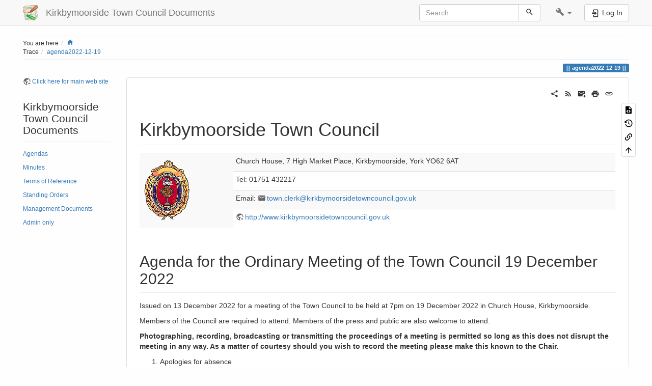

--- FILE ---
content_type: text/html; charset=utf-8
request_url: https://docs.kirkbymoorsidetowncouncil.gov.uk/doku.php/agenda2022-12-19
body_size: 10931
content:
<!DOCTYPE html>
<html xmlns="http://www.w3.org/1999/xhtml" lang="en" dir="ltr" class="no-js">
<head>
    <meta charset="UTF-8" />
    <title>agenda2022-12-19 [Kirkbymoorside Town Council Documents]</title>
    <script>(function(H){H.className=H.className.replace(/\bno-js\b/,'js')})(document.documentElement)</script>
    <meta name="viewport" content="width=device-width,initial-scale=1" />
    <link rel="shortcut icon" href="/lib/tpl/bootstrap3/images/favicon.ico" />
<link rel="apple-touch-icon" href="/lib/tpl/bootstrap3/images/apple-touch-icon.png" />
<meta name="generator" content="DokuWiki"/>
<meta name="robots" content="index,follow"/>
<meta name="keywords" content="agenda2022-12-19"/>
<link rel="search" type="application/opensearchdescription+xml" href="/lib/exe/opensearch.php" title="Kirkbymoorside Town Council Documents"/>
<link rel="start" href="/"/>
<link rel="contents" href="/doku.php/agenda2022-12-19?do=index" title="Sitemap"/>
<link rel="manifest" href="/lib/exe/manifest.php"/>
<link rel="alternate" type="application/rss+xml" title="Recent Changes" href="/feed.php"/>
<link rel="alternate" type="application/rss+xml" title="Current namespace" href="/feed.php?mode=list&amp;ns="/>
<link rel="alternate" type="text/html" title="Plain HTML" href="/doku.php/agenda2022-12-19?do=export_xhtml"/>
<link rel="alternate" type="text/plain" title="Wiki Markup" href="/doku.php/agenda2022-12-19?do=export_raw"/>
<link rel="canonical" href="https://docs.kirkbymoorsidetowncouncil.gov.uk/doku.php/agenda2022-12-19"/>
<link rel="stylesheet" href="/lib/exe/css.php?t=bootstrap3&amp;tseed=1daa009d6aa2c7798fa272553cdd0f95"/>
<!--[if gte IE 9]><!-->
<script >/*<![CDATA[*/var NS='';var JSINFO = {"bootstrap3":{"mode":"show","toc":[],"config":{"collapsibleSections":0,"fixedTopNavbar":1,"showSemanticPopup":0,"sidebarOnNavbar":0,"tagsOnTop":1,"tocAffix":1,"tocCollapseOnScroll":1,"tocCollapsed":0,"tocLayout":"default","useAnchorJS":1,"useAlternativeToolbarIcons":1,"disableSearchSuggest":0}},"id":"agenda2022-12-19","namespace":"","ACT":"show","useHeadingNavigation":0,"useHeadingContent":0};
/*!]]>*/</script>
<script src="/lib/exe/jquery.php?tseed=f0349b609f9b91a485af8fd8ecd4aea4" defer="defer">/*<![CDATA[*/
/*!]]>*/</script>
<script src="/lib/exe/js.php?t=bootstrap3&amp;tseed=1daa009d6aa2c7798fa272553cdd0f95" defer="defer">/*<![CDATA[*/
/*!]]>*/</script>
<!--<![endif]-->
<style type="text/css">@media screen { body { margin-top: 65px; }  #dw__toc.affix { top: 55px; position: fixed !important; }  #dw__toc .nav .nav .nav { display: none; } }</style>
    <!--[if lt IE 9]>
    <script type="text/javascript" src="https://oss.maxcdn.com/html5shiv/3.7.2/html5shiv.min.js"></script>
    <script type="text/javascript" src="https://oss.maxcdn.com/respond/1.4.2/respond.min.js"></script>
    <![endif]-->
</head>
<body class="default dokuwiki mode_show tpl_bootstrap3 dw-page-on-panel dw-fluid-container" data-page-id="agenda2022-12-19"><div class="dokuwiki">
    <header id="dokuwiki__header" class="dw-container dokuwiki container-fluid mx-5">
    <!-- navbar -->
<nav id="dw__navbar" class="navbar navbar-fixed-top navbar-default" role="navigation">

    <div class="dw-container container-fluid mx-5">

        <div class="navbar-header">

            <button class="navbar-toggle" type="button" data-toggle="collapse" data-target=".navbar-collapse">
                <span class="icon-bar"></span>
                <span class="icon-bar"></span>
                <span class="icon-bar"></span>
            </button>

            <a class="navbar-brand d-flex align-items-center" href="/doku.php/start" accesskey="h" title="Kirkbymoorside Town Council Documents"><img id="dw__logo" class="pull-left h-100 mr-4" alt="Kirkbymoorside Town Council Documents" src="/lib/tpl/bootstrap3/images/logo.png" /><div class="pull-right"><div id="dw__title">Kirkbymoorside Town Council Documents</div></div></a>
        </div>

        <div class="collapse navbar-collapse">

            
            
            <div class="navbar-right" id="dw__navbar_items">

                <!-- navbar-searchform -->
<form action="/doku.php/agenda2022-12-19" accept-charset="utf-8" class="navbar-form navbar-left search" id="dw__search" method="get" role="search">
    <div class="input-group">
        <input id="qsearch" autocomplete="off" type="search" placeholder="Search" value="" accesskey="f" name="q" class="form-control" title="[F]" />
        <div class="input-group-btn">
            <button  class="btn btn-default" type="submit" title="Search">
                <span class="iconify"  data-icon="mdi:magnify"></span>            </button>
        </div>

    </div>
    <input type="hidden" name="do" value="search" />
</form>
<!-- /navbar-searchform -->
<!-- tools-menu -->
<ul class="nav navbar-nav dw-action-icon" id="dw__tools">

    
    <li class="dropdown">

        <a href="" class="dropdown-toggle" data-target="#" data-toggle="dropdown" title="" role="button" aria-haspopup="true" aria-expanded="false">
            <span class="iconify"  data-icon="mdi:wrench"></span> <span class="hidden-lg hidden-md hidden-sm">Tools</span> <span class="caret"></span>
        </a>

        <ul class="dropdown-menu tools" role="menu">
            
            <li class="dropdown-header">
                <span class="iconify"  data-icon="mdi:account"></span> User Tools            </li>

            <li class="action"><a href="/doku.php/agenda2022-12-19?do=login&amp;sectok=" title="Log In" rel="nofollow" class="menuitem login"><svg xmlns="http://www.w3.org/2000/svg" width="24" height="24" viewBox="0 0 24 24"><path d="M10 17.25V14H3v-4h7V6.75L15.25 12 10 17.25M8 2h9a2 2 0 0 1 2 2v16a2 2 0 0 1-2 2H8a2 2 0 0 1-2-2v-4h2v4h9V4H8v4H6V4a2 2 0 0 1 2-2z"/></svg><span>Log In</span></a></li>
                        <li class="divider" role="separator"></li>
            
        
            <li class="dropdown-header">
                <span class="iconify"  data-icon="mdi:toolbox"></span> Site Tools            </li>

            <li class="action"><a href="/doku.php/agenda2022-12-19?do=recent" title="Recent Changes [r]" rel="nofollow" accesskey="r" class="menuitem recent"><svg xmlns="http://www.w3.org/2000/svg" width="24" height="24" viewBox="0 0 24 24"><path d="M15 13h1.5v2.82l2.44 1.41-.75 1.3L15 16.69V13m4-5H5v11h4.67c-.43-.91-.67-1.93-.67-3a7 7 0 0 1 7-7c1.07 0 2.09.24 3 .67V8M5 21a2 2 0 0 1-2-2V5c0-1.11.89-2 2-2h1V1h2v2h8V1h2v2h1a2 2 0 0 1 2 2v6.1c1.24 1.26 2 2.99 2 4.9a7 7 0 0 1-7 7c-1.91 0-3.64-.76-4.9-2H5m11-9.85A4.85 4.85 0 0 0 11.15 16c0 2.68 2.17 4.85 4.85 4.85A4.85 4.85 0 0 0 20.85 16c0-2.68-2.17-4.85-4.85-4.85z"/></svg><span>Recent Changes</span></a></li><li class="action"><a href="/doku.php/agenda2022-12-19?do=media&amp;ns=" title="Media Manager" rel="nofollow" class="menuitem media"><svg xmlns="http://www.w3.org/2000/svg" width="24" height="24" viewBox="0 0 24 24"><path d="M7 15l4.5-6 3.5 4.5 2.5-3L21 15m1-11h-8l-2-2H6a2 2 0 0 0-2 2v12a2 2 0 0 0 2 2h16a2 2 0 0 0 2-2V6a2 2 0 0 0-2-2M2 6H0v14a2 2 0 0 0 2 2h18v-2H2V6z"/></svg><span>Media Manager</span></a></li><li class="action"><a href="/doku.php/agenda2022-12-19?do=index" title="Sitemap [x]" rel="nofollow" accesskey="x" class="menuitem index"><svg xmlns="http://www.w3.org/2000/svg" width="24" height="24" viewBox="0 0 24 24"><path d="M3 3h6v4H3V3m12 7h6v4h-6v-4m0 7h6v4h-6v-4m-2-4H7v5h6v2H5V9h2v2h6v2z"/></svg><span>Sitemap</span></a></li>
                        <li class="divider" role="separator"></li>
            
        
            <li class="dropdown-header">
                <span class="iconify"  data-icon="mdi:file-document-outline"></span> Page Tools            </li>

            <li class="action"><a href="/doku.php/agenda2022-12-19?do=edit" title="Show pagesource [v]" rel="nofollow" accesskey="v" class="menuitem source"><svg xmlns="http://www.w3.org/2000/svg" width="24" height="24" viewBox="0 0 24 24"><path d="M13 9h5.5L13 3.5V9M6 2h8l6 6v12a2 2 0 0 1-2 2H6a2 2 0 0 1-2-2V4c0-1.11.89-2 2-2m.12 13.5l3.74 3.74 1.42-1.41-2.33-2.33 2.33-2.33-1.42-1.41-3.74 3.74m11.16 0l-3.74-3.74-1.42 1.41 2.33 2.33-2.33 2.33 1.42 1.41 3.74-3.74z"/></svg><span>Show pagesource</span></a></li><li class="action"><a href="/doku.php/agenda2022-12-19?do=revisions" title="Old revisions [o]" rel="nofollow" accesskey="o" class="menuitem revs"><svg xmlns="http://www.w3.org/2000/svg" width="24" height="24" viewBox="0 0 24 24"><path d="M11 7v5.11l4.71 2.79.79-1.28-4-2.37V7m0-5C8.97 2 5.91 3.92 4.27 6.77L2 4.5V11h6.5L5.75 8.25C6.96 5.73 9.5 4 12.5 4a7.5 7.5 0 0 1 7.5 7.5 7.5 7.5 0 0 1-7.5 7.5c-3.27 0-6.03-2.09-7.06-5h-2.1c1.1 4.03 4.77 7 9.16 7 5.24 0 9.5-4.25 9.5-9.5A9.5 9.5 0 0 0 12.5 2z"/></svg><span>Old revisions</span></a></li><li class="action"><a href="/doku.php/agenda2022-12-19?do=backlink" title="Backlinks" rel="nofollow" class="menuitem backlink"><svg xmlns="http://www.w3.org/2000/svg" width="24" height="24" viewBox="0 0 24 24"><path d="M10.59 13.41c.41.39.41 1.03 0 1.42-.39.39-1.03.39-1.42 0a5.003 5.003 0 0 1 0-7.07l3.54-3.54a5.003 5.003 0 0 1 7.07 0 5.003 5.003 0 0 1 0 7.07l-1.49 1.49c.01-.82-.12-1.64-.4-2.42l.47-.48a2.982 2.982 0 0 0 0-4.24 2.982 2.982 0 0 0-4.24 0l-3.53 3.53a2.982 2.982 0 0 0 0 4.24m2.82-4.24c.39-.39 1.03-.39 1.42 0a5.003 5.003 0 0 1 0 7.07l-3.54 3.54a5.003 5.003 0 0 1-7.07 0 5.003 5.003 0 0 1 0-7.07l1.49-1.49c-.01.82.12 1.64.4 2.43l-.47.47a2.982 2.982 0 0 0 0 4.24 2.982 2.982 0 0 0 4.24 0l3.53-3.53a2.982 2.982 0 0 0 0-4.24.973.973 0 0 1 0-1.42z"/></svg><span>Backlinks</span></a></li><li class="action"><a href="#dokuwiki__top" title="Back to top [t]" rel="nofollow" accesskey="t" class="menuitem top"><svg xmlns="http://www.w3.org/2000/svg" width="24" height="24" viewBox="0 0 24 24"><path d="M13 20h-2V8l-5.5 5.5-1.42-1.42L12 4.16l7.92 7.92-1.42 1.42L13 8v12z"/></svg><span>Back to top</span></a></li>
            
                </ul>
    </li>

    
</ul>
<!-- /tools-menu -->

                <ul class="nav navbar-nav">

                    
                                        <li>
                        <span class="dw__actions dw-action-icon">
                        <a href="/doku.php/agenda2022-12-19?do=login&amp;sectok=" title="Log In" rel="nofollow" class="menuitem login btn btn-default navbar-btn"><svg xmlns="http://www.w3.org/2000/svg" width="24" height="24" viewBox="0 0 24 24"><path d="M10 17.25V14H3v-4h7V6.75L15.25 12 10 17.25M8 2h9a2 2 0 0 1 2 2v16a2 2 0 0 1-2 2H8a2 2 0 0 1-2-2v-4h2v4h9V4H8v4H6V4a2 2 0 0 1 2-2z"/></svg><span class=""> Log In</span></a>                        </span>
                    </li>
                    
                </ul>

                
                
            </div>

        </div>
    </div>
</nav>
<!-- navbar -->
    </header>

    <a name="dokuwiki__top" id="dokuwiki__top"></a>

    <main role="main" class="dw-container pb-5 dokuwiki container-fluid mx-5">

        <div id="dokuwiki__pageheader">

            
            <!-- breadcrumbs -->
<nav id="dw__breadcrumbs" class="small">

    <hr/>

        <div class="dw__youarehere">
        <ol class="breadcrumb" itemscope itemtype="http://schema.org/BreadcrumbList"><li>You are here</li><li itemprop="itemListElement" itemscope itemtype="http://schema.org/ListItem"><a href="/doku.php/start"   itemprop="item"  title="start"><span itemprop="name"><span class="iconify"  data-icon="mdi:home"></span><span class="sr-only">Home</span></span></a><meta itemprop="position" content="1" /></li></ol>    </div>
    
        <div class="dw__breadcrumbs hidden-print">
        <ol class="breadcrumb"><li>Trace</li><li class="active"><a href="/doku.php/agenda2022-12-19"  title="agenda2022-12-19">agenda2022-12-19</a></li></ol>    </div>
    
    <hr/>

</nav>
<!-- /breadcrumbs -->

            <p class="text-right">
                <span class="pageId ml-1 label label-primary">agenda2022-12-19</span>            </p>

            <div id="dw__msgarea" class="small">
                            </div>

        </div>

        <div class="row">

            <!-- sidebar -->
<aside id="dokuwiki__aside" class="dw__sidebar col-sm-3 col-md-2 hidden-print">
    <div class="dw-sidebar-content">
        <div class="dw-sidebar-title hidden-lg hidden-md hidden-sm" data-toggle="collapse" data-target="#dokuwiki__aside .dw-sidebar-body">
            <span class="iconify"  data-icon="mdi:view-list"></span> Kirkbymoorside Town Council Documents        </div>
        <div class="dw-sidebar-body collapse in small">
            <p>
<a href="https://www.kirkbymoorsidetowncouncil.gov.uk" class="urlextern" title="https://www.kirkbymoorsidetowncouncil.gov.uk" rel="ugc nofollow">Click here for main web site</a>
</p>

<h1 class="sectionedit1 page-header pb-3 mb-4 mt-5 page-header" id="kirkbymoorside_town_council_documents">Kirkbymoorside Town Council Documents</h1>
<div class="level1">

<p>
<a href="/doku.php/start" class="wikilink1" title="start" >Agendas</a>
</p>

<p>
<a href="/doku.php/minutes" class="wikilink1" title="minutes" >Minutes</a>
</p>

<p>
<a href="/doku.php/termsofreference" class="wikilink1" title="termsofreference" >Terms of Reference</a>
</p>

<p>
<a href="/doku.php/standingorders" class="wikilink1" title="standingorders" >Standing Orders</a>
</p>

<p>
<a href="/doku.php/managementdocs" class="wikilink1" title="managementdocs" >Management Documents</a>
</p>

<p>
<a href="/doku.php/adminonly" class="wikilink1" title="adminonly" >Admin only</a>
</p>

</div>
<!-- EDIT{&quot;target&quot;:&quot;section&quot;,&quot;name&quot;:&quot;Kirkbymoorside Town Council Documents&quot;,&quot;hid&quot;:&quot;kirkbymoorside_town_council_documents&quot;,&quot;codeblockOffset&quot;:0,&quot;secid&quot;:1,&quot;range&quot;:&quot;82-&quot;} -->        </div>
    </div>
</aside>
<!-- /sidebar -->

            <article id="dokuwiki__content" class="col-sm-9 col-md-10 " itemscope itemtype="http://schema.org/Article" itemref="dw__license">

                
<!-- page-tools -->
<nav id="dw__pagetools" class="hidden-print">
    <div class="tools panel panel-default">
        <ul class="nav nav-stacked nav-pills text-muted">
            <li class="action"><a href="/doku.php/agenda2022-12-19?do=edit" title="Show pagesource [v]" rel="nofollow" accesskey="v" class="menuitem source"><svg xmlns="http://www.w3.org/2000/svg" width="24" height="24" viewBox="0 0 24 24"><path d="M13 9h5.5L13 3.5V9M6 2h8l6 6v12a2 2 0 0 1-2 2H6a2 2 0 0 1-2-2V4c0-1.11.89-2 2-2m.12 13.5l3.74 3.74 1.42-1.41-2.33-2.33 2.33-2.33-1.42-1.41-3.74 3.74m11.16 0l-3.74-3.74-1.42 1.41 2.33 2.33-2.33 2.33 1.42 1.41 3.74-3.74z"/></svg><span>Show pagesource</span></a></li><li class="action"><a href="/doku.php/agenda2022-12-19?do=revisions" title="Old revisions [o]" rel="nofollow" accesskey="o" class="menuitem revs"><svg xmlns="http://www.w3.org/2000/svg" width="24" height="24" viewBox="0 0 24 24"><path d="M11 7v5.11l4.71 2.79.79-1.28-4-2.37V7m0-5C8.97 2 5.91 3.92 4.27 6.77L2 4.5V11h6.5L5.75 8.25C6.96 5.73 9.5 4 12.5 4a7.5 7.5 0 0 1 7.5 7.5 7.5 7.5 0 0 1-7.5 7.5c-3.27 0-6.03-2.09-7.06-5h-2.1c1.1 4.03 4.77 7 9.16 7 5.24 0 9.5-4.25 9.5-9.5A9.5 9.5 0 0 0 12.5 2z"/></svg><span>Old revisions</span></a></li><li class="action"><a href="/doku.php/agenda2022-12-19?do=backlink" title="Backlinks" rel="nofollow" class="menuitem backlink"><svg xmlns="http://www.w3.org/2000/svg" width="24" height="24" viewBox="0 0 24 24"><path d="M10.59 13.41c.41.39.41 1.03 0 1.42-.39.39-1.03.39-1.42 0a5.003 5.003 0 0 1 0-7.07l3.54-3.54a5.003 5.003 0 0 1 7.07 0 5.003 5.003 0 0 1 0 7.07l-1.49 1.49c.01-.82-.12-1.64-.4-2.42l.47-.48a2.982 2.982 0 0 0 0-4.24 2.982 2.982 0 0 0-4.24 0l-3.53 3.53a2.982 2.982 0 0 0 0 4.24m2.82-4.24c.39-.39 1.03-.39 1.42 0a5.003 5.003 0 0 1 0 7.07l-3.54 3.54a5.003 5.003 0 0 1-7.07 0 5.003 5.003 0 0 1 0-7.07l1.49-1.49c-.01.82.12 1.64.4 2.43l-.47.47a2.982 2.982 0 0 0 0 4.24 2.982 2.982 0 0 0 4.24 0l3.53-3.53a2.982 2.982 0 0 0 0-4.24.973.973 0 0 1 0-1.42z"/></svg><span>Backlinks</span></a></li><li class="action"><a href="#dokuwiki__top" title="Back to top [t]" rel="nofollow" accesskey="t" class="menuitem top"><svg xmlns="http://www.w3.org/2000/svg" width="24" height="24" viewBox="0 0 24 24"><path d="M13 20h-2V8l-5.5 5.5-1.42-1.42L12 4.16l7.92 7.92-1.42 1.42L13 8v12z"/></svg><span>Back to top</span></a></li>        </ul>
    </div>
</nav>
<!-- /page-tools -->

                <div class="panel panel-default px-3 py-2" itemprop="articleBody">
                    <div class="page panel-body">

                        <!-- page-icons -->
<div class="dw-page-icons pull-right hidden-print">
    <ul class="list-inline">
    <li class="shareon dropdown"><a href="#" title="Share via" rel="nofollow" class="menuitem dropdown-toggle shareon" data-toggle="dropdown" data-remote="/doku.php/agenda2022-12-19" data-target="#" aria-haspopup="true" aria-expanded="true"><svg xmlns="http://www.w3.org/2000/svg" xmlns:xlink="http://www.w3.org/1999/xlink" version="1.1" id="mdi-share-variant" width="24" height="24" viewBox="0 0 24 24"><path d="M18,16.08C17.24,16.08 16.56,16.38 16.04,16.85L8.91,12.7C8.96,12.47 9,12.24 9,12C9,11.76 8.96,11.53 8.91,11.3L15.96,7.19C16.5,7.69 17.21,8 18,8C19.66,8 21,6.66 21,5C21,3.34 19.66,2 18,2C16.34,2 15,3.34 15,5C15,5.24 15.04,5.47 15.09,5.7L8.04,9.81C7.5,9.31 6.79,9 6,9C4.34,9 3,10.34 3,12C3,13.66 4.34,15 6,15C6.79,15 7.5,14.69 8.04,14.19L15.16,18.34C15.11,18.55 15.08,18.77 15.08,19C15.08,20.61 16.39,21.91 18,21.91C19.61,21.91 20.92,20.61 20.92,19C20.92,17.39 19.61,16.08 18,16.08Z" /></svg><span>Share via</span></a><ul class="dropdown-menu"><li class="dropdown-header"><span class="iconify"  data-icon="mdi:share-variant"></span> Share via...</li><li><a href="#" class="share share-twitter" title="Share via Twitter"><span class="iconify"  data-icon="mdi:twitter"></span> Twitter</a></li><li><a href="#" class="share share-linkedin" title="Share via LinkedIn"><span class="iconify"  data-icon="mdi:linkedin"></span> LinkedIn</a></li><li><a href="#" class="share share-facebook" title="Share via Facebook"><span class="iconify"  data-icon="mdi:facebook"></span> Facebook</a></li><li><a href="#" class="share share-pinterest" title="Share via Pinterest"><span class="iconify"  data-icon="mdi:pinterest"></span> Pinterest</a></li><li><a href="#" class="share share-telegram" title="Share via Telegram"><span class="iconify"  data-icon="mdi:telegram"></span> Telegram</a></li><li><a href="#" class="share share-whatsapp" title="Share via WhatsApp"><span class="iconify"  data-icon="mdi:whatsapp"></span> WhatsApp</a></li><li><a href="#" class="share share-yammer" title="Share via Yammer"><span class="iconify"  data-icon="mdi:yammer"></span> Yammer</a></li><li><a href="#" class="share share-reddit" title="Share via Reddit"><span class="iconify"  data-icon="mdi:reddit"></span> Reddit</a></li><li><a href="#" class="share share-microsoft-teams" title="Share via Teams"><span class="iconify"  data-icon="mdi:microsoft-teams"></span> Teams</a></li></ul></li><li class="feed"><a href="https://docs.kirkbymoorsidetowncouncil.gov.uk/feed.php?ns=" title="Recent Changes" rel="nofollow" class="menuitem feed"><svg xmlns="http://www.w3.org/2000/svg" xmlns:xlink="http://www.w3.org/1999/xlink" version="1.1" id="mdi-rss" width="24" height="24" viewBox="0 0 24 24"><path d="M6.18,15.64C7.38,15.64 8.36,16.62 8.36,17.82C8.36,19 7.38,20 6.18,20C5,20 4,19 4,17.82C4,16.62 4.98,15.64 6.18,15.64M4,4.44C12.59,4.44 19.56,11.41 19.56,20H16.73C16.73,12.97 11.03,7.27 4,7.27V4.44M4,10.1C9.47,10.1 13.9,14.53 13.9,20H11.07C11.07,16.1 7.9,12.93 4,12.93V10.1Z" /></svg><span>Recent Changes</span></a></li><li class="sendmail"><a href="#" title="Send via e-Mail" rel="nofollow" class="menuitem sendmail"><svg xmlns="http://www.w3.org/2000/svg" xmlns:xlink="http://www.w3.org/1999/xlink" version="1.1" id="mdi-email-plus" width="24" height="24" viewBox="0 0 24 24"><path d="M3,4C1.89,4 1,4.89 1,6V18C1,19.1 1.9,20 3,20H14.09C14.03,19.67 14,19.34 14,19C14,15.69 16.69,13 20,13C20.34,13 20.67,13.03 21,13.09V6C21,4.89 20.1,4 19,4H3M3,6L11,11L19,6V8L11,13L3,8V6M19,15V18H16V20H19V23H21V20H24V18H21V15H19Z" /></svg><span>Send via e-Mail</span></a></li><li class="printpage"><a href="#" title="Print" rel="nofollow" class="menuitem printpage"><svg xmlns="http://www.w3.org/2000/svg" xmlns:xlink="http://www.w3.org/1999/xlink" version="1.1" id="mdi-printer" width="24" height="24" viewBox="0 0 24 24"><path d="M18,3H6V7H18M19,12C18.45,12 18,11.55 18,11C18,10.45 18.45,10 19,10C19.55,10 20,10.45 20,11C20,11.55 19.55,12 19,12M16,19H8V14H16M19,8H5C3.34,8 2,9.34 2,11V17H6V21H18V17H22V11C22,9.34 20.66,8 19,8Z" /></svg><span>Print</span></a></li><li class="permalink"><a href="https://docs.kirkbymoorsidetowncouncil.gov.uk/doku.php?id=agenda2022-12-19&amp;rev=1747066129" title="Permalink" rel="nofollow" class="menuitem permalink" target="_blank"><svg xmlns="http://www.w3.org/2000/svg" xmlns:xlink="http://www.w3.org/1999/xlink" version="1.1" id="mdi-link" width="24" height="24" viewBox="0 0 24 24"><path d="M3.9,12C3.9,10.29 5.29,8.9 7,8.9H11V7H7C4.24,7 2,9.24 2,12C2,14.76 4.24,17 7,17H11V15.1H7C5.29,15.1 3.9,13.71 3.9,12M8,13H16V11H8V13M17,7H13V8.9H17C18.71,8.9 20.1,10.29 20.1,12C20.1,13.71 18.71,15.1 17,15.1H13V17H17C19.76,17 22,14.76 22,12C22,9.24 19.76,7 17,7Z" /></svg><span>Permalink</span></a></li>    </ul>
</div>

<span class="clearfix"></span>

<!-- /page-icons -->

<div class="help modal fade" tabindex="-1" role="dialog">
    <div class="modal-dialog modal-lg" role="document">
        <div class="modal-content">
            <div class="modal-header">
                <button type="button" class="close" data-dismiss="modal" aria-label="Close"><span aria-hidden="true">&times;</span></button>
                <h4 class="modal-title"></h4>
            </div>
            <div class="modal-body px-5"></div>
        </div>
    </div>
</div>


<div class="dw-content-page "><!-- content --><div class="dw-content"><h1 class="sectionedit1 page-header pb-3 mb-4 mt-5" id="kirkbymoorside_town_council">Kirkbymoorside Town Council</h1>
<div class="level1">
<div class="table-responsive"><table class="inline table table-striped table-condensed">
	<tr class="row0">
		<td class="col0" rowspan="4"><a href="/lib/exe/detail.php/councillogosmall.png?id=agenda2022-12-19" class="media" title="councillogosmall.png"><img src="/lib/exe/fetch.php/councillogosmall.png" class="media img-responsive" loading="lazy" alt="" /></a> </td><td class="col1">Church House, 7 High Market Place, Kirkbymoorside, York YO62 6AT </td>
	</tr>
	<tr class="row1">
		<td class="col0">Tel: 01751 432217 </td>
	</tr>
	<tr class="row2">
		<td class="col0">Email: <a href="mailto:&#116;&#111;&#119;&#110;&#46;&#99;&#108;&#101;&#114;&#107;&#64;&#107;&#105;&#114;&#107;&#98;&#121;&#109;&#111;&#111;&#114;&#115;&#105;&#100;&#101;&#116;&#111;&#119;&#110;&#99;&#111;&#117;&#110;&#99;&#105;&#108;&#46;&#103;&#111;&#118;&#46;&#117;&#107;" class="mail" title="&#116;&#111;&#119;&#110;&#46;&#99;&#108;&#101;&#114;&#107;&#64;&#107;&#105;&#114;&#107;&#98;&#121;&#109;&#111;&#111;&#114;&#115;&#105;&#100;&#101;&#116;&#111;&#119;&#110;&#99;&#111;&#117;&#110;&#99;&#105;&#108;&#46;&#103;&#111;&#118;&#46;&#117;&#107;">&#116;&#111;&#119;&#110;&#46;&#99;&#108;&#101;&#114;&#107;&#64;&#107;&#105;&#114;&#107;&#98;&#121;&#109;&#111;&#111;&#114;&#115;&#105;&#100;&#101;&#116;&#111;&#119;&#110;&#99;&#111;&#117;&#110;&#99;&#105;&#108;&#46;&#103;&#111;&#118;&#46;&#117;&#107;</a> </td>
	</tr>
	<tr class="row3">
		<td class="col0"><a href="http://www.kirkbymoorsidetowncouncil.gov.uk" class="urlextern" title="http://www.kirkbymoorsidetowncouncil.gov.uk" rel="ugc nofollow">http://www.kirkbymoorsidetowncouncil.gov.uk</a> </td>
	</tr>
</table></div>

</div>

<h2 class="sectionedit3 page-header pb-3 mb-4 mt-5" id="agenda_for_the_ordinary_meeting_of_the_town_council_19_december_2022">Agenda for the Ordinary Meeting of the Town Council 19 December 2022</h2>
<div class="level2">

<p>
Issued on 13 December 2022 for a meeting of the Town Council to be held at 7pm on 19 December 2022 in Church House, Kirkbymoorside.
</p>

<p>
Members of the Council are required to attend. Members of the press and public are also welcome to attend. 
</p>

<p>
<strong>Photographing, recording, broadcasting or transmitting the proceedings of a meeting is permitted so long as this does not disrupt the meeting in any way. As a matter of courtesy should you wish to record the meeting please make this known to the Chair.</strong>
</p>
<ol class=" fix-media-list-overlap">
<li class="level1 node"><div class="li"> Apologies for absence</div>
<ol class=" fix-media-list-overlap">
<li class="level2"><div class="li"> To receive apologies for absence given in advance of the meeting</div>
</li>
<li class="level2"><div class="li"> To consider the approval of reasons given for absence</div>
</li>
</ol>
</li>
<li class="level1"><div class="li"> To receive Declarations of Interest in items on the agenda</div>
</li>
<li class="level1 node"><div class="li"> Casual Vacancy </div>
<ol class=" fix-media-list-overlap">
<li class="level2"><div class="li"> To note that there have been no requests for by-election in response to the public notice of the vacancy on the Town Council: Section 87(2) of the Local Government Act 1972 </div>
</li>
<li class="level2"><div class="li"> To note that public notice of the vacancy to be filled by co-option has been issued: Section 87(2) of the Local Government Act 1972</div>
</li>
</ol>
</li>
<li class="level1 node"><div class="li"> Minutes and Matters Arising</div>
<ol class=" fix-media-list-overlap">
<li class="level2"><div class="li"> To receive and approve the draft minutes of the Planning Committee meeting held on 21 November 2022</div>
</li>
<li class="level2"><div class="li"> To receive and approve the draft minutes of the Ordinary Meeting held on 21 November 2022</div>
</li>
<li class="level2 node"><div class="li"> To consider matters arising</div>
<ol class=" fix-media-list-overlap">
<li class="level3"><div class="li"> To note the street lighting on Swineherd Lane is currently comprised of sodium lanterns and conversion to LED will be considered in 2023, pursuant to information received at agenda item 16 at the Ordinary meeting dated 21 November 2022</div>
</li>
</ol>
</li>
</ol>
</li>
<li class="level1"><div class="li"> Public Session - to allow members of the public to make representations, ask questions and give evidence in respect of any items of business</div>
</li>
<li class="level1"><div class="li"> Discussions with Town, District and County Councillors in respect of questions already posed, and any new matters </div>
</li>
<li class="level1 node"><div class="li"> To consider financial matters</div>
<ol class=" fix-media-list-overlap">
<li class="level2"><div class="li"> To report accounts paid since the last meeting of the Council and to approve cheque payments according to the list provided</div>
</li>
<li class="level2"><div class="li"> To receive the Financial Summary to 30 November 2022</div>
</li>
</ol>
</li>
<li class="level1"><div class="li"> To consider the application by Kirkbymoorside Bowls Club for £1300 CIL funds to cover the cost of works to facilitate disabled access to the premises</div>
</li>
<li class="level1 node"><div class="li"> Ryedale School 3G project</div>
<ol class=" fix-media-list-overlap">
<li class="level2"><div class="li"> To receive additional information pursuant to questions raised at the Ordinary meeting dated 21 November minute 22123</div>
</li>
<li class="level2"><div class="li"> To consider the application by Ryedale Learning Trust for CIL funds to support the 3G project at Ryedale School</div>
</li>
</ol>
</li>
<li class="level1 node"><div class="li"> Development of Kirkbymoorside Cricket and Football club premises</div>
<ol class=" fix-media-list-overlap">
<li class="level2"><div class="li"> To receive information of the Stage One CIL grant application submitted on 30 November 2022 to Ryedale District Council for 75% of the total project costs of £207,985, pursuant to minute 22125</div>
</li>
<li class="level2"><div class="li"> To receive the determination of eligibility of the application, to be issued on 16 December 2022, and consider completion of a Stage Two application if invited</div>
</li>
</ol>
</li>
<li class="level1 node"><div class="li"> CCTV at Old Road play area</div>
<ol class=" fix-media-list-overlap">
<li class="level2"><div class="li"> To receive the responses to the public consultation pursuant to minute 22127 e)</div>
</li>
<li class="level2"><div class="li"> To note the cost of £2,379.00 + VAT for supply and installation, approved at the Ordinary meeting dated 21 November minute 22127 d)</div>
</li>
<li class="level2 node"><div class="li"> To consider additional charges:</div>
<ol class=" fix-media-list-overlap">
<li class="level3"><div class="li"> £600 annual monitoring charges</div>
</li>
<li class="level3"><div class="li"> £60 rolling monthly cost of the Data Sim after year 1 based on a 6 month minimum term</div>
</li>
</ol>
</li>
</ol>
</li>
<li class="level1 node"><div class="li"> &#039;Freedom of the Town&#039; - an honorary privilege in recognition of achievement or contribution to the town</div>
<ol class=" fix-media-list-overlap">
<li class="level2"><div class="li"> To receive information on arrangements for presentation of the award to Tatyana Heard </div>
</li>
<li class="level2"><div class="li"> To consider adoption of a Freedom of the Town Policy in order to bestow the title of Honorary Freeperson to future nominees </div>
</li>
</ol>
</li>
<li class="level1"><div class="li"> To consider inviting local businesses to a meeting in January to determine support for the Totally Locally campaign and to establish a working group <a href="https://totallylocally.org/" class="urlextern" title="https://totallylocally.org/" rel="ugc nofollow">Totally Locally</a></div>
</li>
<li class="level1"><div class="li"> To consider the invitation to town and parish councils to submit expressions of interest in managing services and assets on behalf of North Yorkshire Council, closing date for expressions of interest on 31 March 2023</div>
</li>
<li class="level1"><div class="li"> To receive information on North Yorkshire Police, Fire &amp; Crime Commissioner&#039;s Consultation on how anti-social behaviour offenders make amends in North Yorkshire &amp; York <a href="https://bit.ly/CommunityRemedySurvey" class="urlextern" title="https://bit.ly/CommunityRemedySurvey" rel="ugc nofollow">https://bit.ly/CommunityRemedySurvey</a> </div>
</li>
<li class="level1"><div class="li"> To receive reports from Members representing the Town Council at meetings of outside bodies and on delegated matters</div>
</li>
<li class="level1 node"><div class="li"> To consider Planning Applications:</div>
<ol class=" fix-media-list-overlap">
<li class="level2"><div class="li"> 22/01289/FUL | Removal of overhead door to the north elevation and installation of a shop front as part of the conversion of a former storage area into a barber shop | 25 Market Place Kirkbymoorside North Yorkshire YO62 6AA <a href="https://planningregister.ryedale.gov.uk/caonline-applications/applicationDetails.do?activeTab=externalDocuments&amp;keyVal=RLP3ZTNOHCI00" class="urlextern" title="https://planningregister.ryedale.gov.uk/caonline-applications/applicationDetails.do?activeTab=externalDocuments&amp;keyVal=RLP3ZTNOHCI00" rel="ugc nofollow">https://planningregister.ryedale.gov.uk/caonline-applications/applicationDetails.do?activeTab=externalDocuments&amp;keyVal=RLP3ZTNOHCI00</a></div>
</li>
<li class="level2"><div class="li"> 22/01299/CAT | Horse Chestnut Tree - prune for safety purposes to the minimum clearance of the overhead power line of 2.5m | Land Adj Rahane Adela Shaw Kirkbymoorside YO62 6AQ <a href="https://planningregister.ryedale.gov.uk/caonline-applications/applicationDetails.do?activeTab=externalDocuments&amp;keyVal=RLT5LQNO09700" class="urlextern" title="https://planningregister.ryedale.gov.uk/caonline-applications/applicationDetails.do?activeTab=externalDocuments&amp;keyVal=RLT5LQNO09700" rel="ugc nofollow">https://planningregister.ryedale.gov.uk/caonline-applications/applicationDetails.do?activeTab=externalDocuments&amp;keyVal=RLT5LQNO09700</a></div>
</li>
</ol>
</li>
<li class="level1"><div class="li"> To note nominations are invited for the Community Award, closing date 31 January 2023</div>
</li>
<li class="level1 node"><div class="li"> Staffing</div>
<ol class=" fix-media-list-overlap">
<li class="level2"><div class="li"> To appoint appraisers for the annual appraisal </div>
</li>
<li class="level2"><div class="li"> To agree the date of the annual appraisal</div>
</li>
</ol>
</li>
<li class="level1"><div class="li"> To receive the Town Mayor&#039;s report</div>
</li>
<li class="level1"><div class="li"> Questions to the Chair</div>
</li>
<li class="level1"><div class="li"> To agree the date of the next ordinary meeting of the Town Council on 16 January 2023 in Church House</div>
</li>
</ol>

<p>
Related Documents:
</p>
<ul class=" fix-media-list-overlap">
<li class="level1"><div class="li"> <a href="http://docs.kirkbymoorsidetowncouncil.gov.uk/publicdocs/Minutes22-23/2022.11.21Planning.pdf" class="urlextern" title="http://docs.kirkbymoorsidetowncouncil.gov.uk/publicdocs/Minutes22-23/2022.11.21Planning.pdf" rel="ugc nofollow">Draft minutes of the Planning Committee meeting dated 21 November 2022</a></div>
</li>
<li class="level1"><div class="li"> <a href="http://docs.kirkbymoorsidetowncouncil.gov.uk/publicdocs/Minutes22-23/2022-11-21DraftMinutes.pdf" class="urlextern" title="http://docs.kirkbymoorsidetowncouncil.gov.uk/publicdocs/Minutes22-23/2022-11-21DraftMinutes.pdf" rel="ugc nofollow">Draft minutes of the Ordinary Council meeting dated 21 November 2022</a></div>
</li>
<li class="level1"><div class="li"> <a href="http://docs.kirkbymoorsidetowncouncil.gov.uk/publicdocs/Agendas22-23/Council/2022-12-19/SupportingDoc.pdf" class="urlextern" title="http://docs.kirkbymoorsidetowncouncil.gov.uk/publicdocs/Agendas22-23/Council/2022-12-19/SupportingDoc.pdf" rel="ugc nofollow">Accounts paid since last meeting</a></div>
</li>
<li class="level1"><div class="li"> <a href="http://docs.kirkbymoorsidetowncouncil.gov.uk/publicdocs/Agendas22-23/Council/2022-12-19/StatementofAccounts.pdf" class="urlextern" title="http://docs.kirkbymoorsidetowncouncil.gov.uk/publicdocs/Agendas22-23/Council/2022-12-19/StatementofAccounts.pdf" rel="ugc nofollow">Statement of Accounts to 30 November 2022</a> </div>
</li>
<li class="level1"><div class="li"> <a href="http://docs.kirkbymoorsidetowncouncil.gov.uk/publicdocs/Agendas22-23/Council/2022-12-19/FinancialSummary.pdf" class="urlextern" title="http://docs.kirkbymoorsidetowncouncil.gov.uk/publicdocs/Agendas22-23/Council/2022-12-19/FinancialSummary.pdf" rel="ugc nofollow">Financial Summary to 30 November 2022</a></div>
</li>
<li class="level1"><div class="li"> <a href="http://docs.kirkbymoorsidetowncouncil.gov.uk/publicdocs/Agendas22-23/Council/2022-12-19/BowlsCILGrantApplicationandsupportingdocs.pdf" class="urlextern" title="http://docs.kirkbymoorsidetowncouncil.gov.uk/publicdocs/Agendas22-23/Council/2022-12-19/BowlsCILGrantApplicationandsupportingdocs.pdf" rel="ugc nofollow">Kirkbymoorside Bowls Club CIL grant application</a></div>
</li>
<li class="level1"><div class="li"> <a href="http://docs.kirkbymoorsidetowncouncil.gov.uk/publicdocs/Agendas22-23/Council/2022-12-19/BowlsClubConstitution.pdf" class="urlextern" title="http://docs.kirkbymoorsidetowncouncil.gov.uk/publicdocs/Agendas22-23/Council/2022-12-19/BowlsClubConstitution.pdf" rel="ugc nofollow">Kirkbymoorside Bowls Club Constitution</a></div>
</li>
<li class="level1"><div class="li"> <a href="http://docs.kirkbymoorsidetowncouncil.gov.uk/publicdocs/Agendas22-23/Council/2022-11-21/Ryedale3Gpitch-CILRequest.pdf" class="urlextern" title="http://docs.kirkbymoorsidetowncouncil.gov.uk/publicdocs/Agendas22-23/Council/2022-11-21/Ryedale3Gpitch-CILRequest.pdf" rel="ugc nofollow">Ryedale School 3G project</a></div>
</li>
<li class="level1"><div class="li"> <a href="http://docs.kirkbymoorsidetowncouncil.gov.uk/publicdocs/Agendas22-23/Council/2022-12-19/Agendaitem10-SportsfieldDevelopment.pdf" class="urlextern" title="http://docs.kirkbymoorsidetowncouncil.gov.uk/publicdocs/Agendas22-23/Council/2022-12-19/Agendaitem10-SportsfieldDevelopment.pdf" rel="ugc nofollow">Kirkbymoorside Cricket &amp; Football Club development to facilities</a></div>
</li>
<li class="level1"><div class="li"> <a href="http://docs.kirkbymoorsidetowncouncil.gov.uk/publicdocs/Agendas22-23/Council/2022-11-21/VidecomQuotationQ2705.pdf" class="urlextern" title="http://docs.kirkbymoorsidetowncouncil.gov.uk/publicdocs/Agendas22-23/Council/2022-11-21/VidecomQuotationQ2705.pdf" rel="ugc nofollow">CCTV Quotation</a></div>
</li>
<li class="level1"><div class="li"> <a href="http://docs.kirkbymoorsidetowncouncil.gov.uk/publicdocs/Agendas22-23/Council/2022-12-19/CCTVPublicConsultationResponses.pdf" class="urlextern" title="http://docs.kirkbymoorsidetowncouncil.gov.uk/publicdocs/Agendas22-23/Council/2022-12-19/CCTVPublicConsultationResponses.pdf" rel="ugc nofollow">CCTV Consultation Responses</a></div>
</li>
<li class="level1"><div class="li"> <a href="http://docs.kirkbymoorsidetowncouncil.gov.uk/publicdocs/Agendas22-23/Council/2022-11-21/FreedomoftheTownPolicy.pdf" class="urlextern" title="http://docs.kirkbymoorsidetowncouncil.gov.uk/publicdocs/Agendas22-23/Council/2022-11-21/FreedomoftheTownPolicy.pdf" rel="ugc nofollow">Draft Freedom of the Town Policy</a></div>
</li>
<li class="level1"><div class="li"> <a href="http://docs.kirkbymoorsidetowncouncil.gov.uk/publicdocs/Agendas22-23/Council/2022-12-19/NorthYorkshire-InvitationReDoubleDevolution.pdf" class="urlextern" title="http://docs.kirkbymoorsidetowncouncil.gov.uk/publicdocs/Agendas22-23/Council/2022-12-19/NorthYorkshire-InvitationReDoubleDevolution.pdf" rel="ugc nofollow">North Yorkshire - Invitation to submit expression of interests for piloting double devolution</a></div>
</li>
<li class="level1"><div class="li"> <a href="http://docs.kirkbymoorsidetowncouncil.gov.uk/publicdocs/Agendas22-23/Council/2022-12-19/PoliceConsultation-howanti-social.pdf" class="urlextern" title="http://docs.kirkbymoorsidetowncouncil.gov.uk/publicdocs/Agendas22-23/Council/2022-12-19/PoliceConsultation-howanti-social.pdf" rel="ugc nofollow">North Yorkshire Police, Fire &amp; Crime Commissioner&#039;s Consultation - Anti-social Behaviour Offenders</a></div>
</li>
</ul>

<p>
<strong> Notice issued by Mrs L Bolland, Town Clerk to Kirkbymoorside Town Council </strong>
</p>

</div></div><!-- /content --></div>
                    </div>
                </div>

                <div class="small text-right">

                                        <span class="docInfo">
                        <ul class="list-inline"><li><span class="iconify text-muted"  data-icon="mdi:file-document-outline"></span> <span title="agenda2022-12-19.txt">agenda2022-12-19.txt</span></li><li><span class="iconify text-muted"  data-icon="mdi:calendar"></span> Last modified: <span title="2025/05/12 16:08">2025/05/12 16:08</span></li><li class="text-muted">by <bdi>127.0.0.1</bdi></li></ul>                    </span>
                    
                    
                </div>

            </article>

            
        </div>

    </main>

    <footer id="dw__footer" class="dw-container py-5 dokuwiki container-fluid">
        <!-- footer -->
<div class="dw-container small container-fluid mx-5">

    
    <div class="footer-dw-title">
                <div class="media">
            <div class="media-left">
                <img src="/lib/tpl/bootstrap3/images/logo.png" alt="Kirkbymoorside Town Council Documents" class="media-object" style="height:32px" />
            </div>
            <div class="media-body">
                <div class="row">
                    <div class="col-sm-2">
                        <h4 class="media-heading">Kirkbymoorside Town Council Documents</h4>
                        <p>
                                                    </p>
                    </div>
                    <div class="col-sm-10">
                                            </div>
                </div>
            </div>
        </div>
                    </div>

    <div class="footer-license row">
        <hr/>
        <div id="dw__license" class="col-sm-6">
                        <p>
                <a href="https://creativecommons.org/licenses/by-nc/4.0/deed.en" title="CC Attribution-Noncommercial 4.0 International" target="" itemscope itemtype="http://schema.org/CreativeWork" itemprop="license" rel="license" class="license"><img src="/lib/tpl/bootstrap3/images/license/cc.png" width="24" height="24" alt="cc" /> <img src="/lib/tpl/bootstrap3/images/license/by.png" width="24" height="24" alt="by" /> <img src="/lib/tpl/bootstrap3/images/license/nc.png" width="24" height="24" alt="nc" /> </a>            </p>
            <p class="small">
                Except where otherwise noted, content on this wiki is licensed under the following license:<br/><a href="https://creativecommons.org/licenses/by-nc/4.0/deed.en" title="CC Attribution-Noncommercial 4.0 International" target="" itemscope itemtype="http://schema.org/CreativeWork" itemprop="license" rel="license" class="license">CC Attribution-Noncommercial 4.0 International</a>            </p>
                    </div>

        <div class="col-sm-6">
            <!-- badges -->
<div class="text-right">
    <ul id="dw__badges" class="list-inline hidden-print">

        <li>
            <a href="https://www.dokuwiki.org/template:bootstrap3" title="Bootstrap template for DokuWiki" target="">
                <img src="/lib/tpl/bootstrap3/images/bootstrap.png" width="20" alt="Bootstrap template for DokuWiki" />
            </a>
        </li>

        <li>
            <a href="https://www.php.net" title="Powered by PHP" target="">
                <img src="/lib/tpl/bootstrap3/images/php.png" width="20" alt="Powered by PHP" />
            </a>
        </li>

        <li>
            <a href="http://validator.w3.org/check/referer" title="Valid HTML5" target="">
                <img src="/lib/tpl/bootstrap3/images/html5.png" width="20" alt="Valid HTML5" />
            </a>
        </li>

        <li>
            <a href="http://jigsaw.w3.org/css-validator/check/referer?profile=css3" title="Valid CSS" target="">
                <img src="/lib/tpl/bootstrap3/images/css3.png" width="20" alt="Valid CSS" />
            </a>
        </li>

        <li>
            <a href="https://www.dokuwiki.org/" title="Driven by DokuWiki" target="">
                <img src="/lib/tpl/bootstrap3/images/logo.png" width="20" alt="Driven by DokuWiki" />
            </a>
        </li>

    </ul>
</div>
<!-- /badges -->

        </div>

    </div>

</div>
<!-- /footer -->
    </footer>

    <a href="#dokuwiki__top" class="back-to-top hidden-print btn btn-default" title="skip to content" accesskey="t">
        <span class="iconify"  data-icon="mdi:chevron-up"></span>    </a>

    <div id="screen__mode">        <span class="visible-xs-block"></span>
        <span class="visible-sm-block"></span>
        <span class="visible-md-block"></span>
        <span class="visible-lg-block"></span>
    </div>

    <img src="/lib/exe/taskrunner.php?id=agenda2022-12-19&amp;1765616682" width="2" height="1" alt="" />
</div>

</body>
</html>


--- FILE ---
content_type: application/javascript; charset=utf-8
request_url: https://docs.kirkbymoorsidetowncouncil.gov.uk/lib/tpl/bootstrap3/iconify.php?prefix=mdi&icons=magnify,wrench,account,toolbox,file-document-outline,home,view-list,share-variant,twitter,linkedin,facebook,pinterest,telegram,whatsapp,yammer,reddit,microsoft-teams,calendar,chevron-up,folder-open,folder,chevron-down
body_size: 3919
content:
SimpleSVG._loaderCallback({"prefix":"mdi","icons":{"magnify":{"body":"<path d=\"M9.5 3A6.5 6.5 0 0 1 16 9.5c0 1.61-.59 3.09-1.56 4.23l.27.27h.79l5 5l-1.5 1.5l-5-5v-.79l-.27-.27A6.516 6.516 0 0 1 9.5 16A6.5 6.5 0 0 1 3 9.5A6.5 6.5 0 0 1 9.5 3m0 2C7 5 5 7 5 9.5S7 14 9.5 14S14 12 14 9.5S12 5 9.5 5z\" fill=\"currentColor\"\/>"},"wrench":{"body":"<path d=\"M22.7 19l-9.1-9.1c.9-2.3.4-5-1.5-6.9c-2-2-5-2.4-7.4-1.3L9 6L6 9L1.6 4.7C.4 7.1.9 10.1 2.9 12.1c1.9 1.9 4.6 2.4 6.9 1.5l9.1 9.1c.4.4 1 .4 1.4 0l2.3-2.3c.5-.4.5-1.1.1-1.4z\" fill=\"currentColor\"\/>"},"account":{"body":"<path d=\"M12 4a4 4 0 0 1 4 4a4 4 0 0 1-4 4a4 4 0 0 1-4-4a4 4 0 0 1 4-4m0 10c4.42 0 8 1.79 8 4v2H4v-2c0-2.21 3.58-4 8-4z\" fill=\"currentColor\"\/>"},"toolbox":{"body":"<path d=\"M9 5v1h6V5H9m13 13c0 .53-.21 1-.6 1.41c-.4.4-.85.59-1.4.59H4c-.55 0-1-.19-1.4-.59C2.21 19 2 18.53 2 18v-4h5v1h2v-1h6v1h2v-1h5v4M4.5 7.22C4.84 6.41 5.45 6 6.33 6H7V5c0-.55.18-1 .57-1.41C7.96 3.2 8.44 3 9 3h6c.56 0 1.04.2 1.43.59c.39.41.57.86.57 1.41v1h.67c.88 0 1.49.41 1.83 1.22L21.58 12H17v-1h-2v1H9v-1H7v1H2.42L4.5 7.22z\" fill=\"currentColor\"\/>"},"file-document-outline":{"body":"<path d=\"M6 2a2 2 0 0 0-2 2v16a2 2 0 0 0 2 2h12a2 2 0 0 0 2-2V8l-6-6H6m0 2h7v5h5v11H6V4m2 8v2h8v-2H8m0 4v2h5v-2H8z\" fill=\"currentColor\"\/>"},"home":{"body":"<path d=\"M10 20v-6h4v6h5v-8h3L12 3L2 12h3v8h5z\" fill=\"currentColor\"\/>"},"view-list":{"body":"<path d=\"M9 5v4h12V5M9 19h12v-4H9m0-1h12v-4H9M4 9h4V5H4m0 14h4v-4H4m0-1h4v-4H4v4z\" fill=\"currentColor\"\/>"},"share-variant":{"body":"<path d=\"M18 16.08c-.76 0-1.44.3-1.96.77L8.91 12.7c.05-.23.09-.46.09-.7c0-.24-.04-.47-.09-.7l7.05-4.11c.54.5 1.25.81 2.04.81a3 3 0 0 0 3-3a3 3 0 0 0-3-3a3 3 0 0 0-3 3c0 .24.04.47.09.7L8.04 9.81C7.5 9.31 6.79 9 6 9a3 3 0 0 0-3 3a3 3 0 0 0 3 3c.79 0 1.5-.31 2.04-.81l7.12 4.15c-.05.21-.08.43-.08.66c0 1.61 1.31 2.91 2.92 2.91c1.61 0 2.92-1.3 2.92-2.91A2.92 2.92 0 0 0 18 16.08z\" fill=\"currentColor\"\/>"},"twitter":{"body":"<path d=\"M22.46 6c-.77.35-1.6.58-2.46.69c.88-.53 1.56-1.37 1.88-2.38c-.83.5-1.75.85-2.72 1.05C18.37 4.5 17.26 4 16 4c-2.35 0-4.27 1.92-4.27 4.29c0 .34.04.67.11.98C8.28 9.09 5.11 7.38 3 4.79c-.37.63-.58 1.37-.58 2.15c0 1.49.75 2.81 1.91 3.56c-.71 0-1.37-.2-1.95-.5v.03c0 2.08 1.48 3.82 3.44 4.21a4.22 4.22 0 0 1-1.93.07a4.28 4.28 0 0 0 4 2.98a8.521 8.521 0 0 1-5.33 1.84c-.34 0-.68-.02-1.02-.06C3.44 20.29 5.7 21 8.12 21C16 21 20.33 14.46 20.33 8.79c0-.19 0-.37-.01-.56c.84-.6 1.56-1.36 2.14-2.23z\" fill=\"currentColor\"\/>"},"linkedin":{"body":"<path d=\"M19 3a2 2 0 0 1 2 2v14a2 2 0 0 1-2 2H5a2 2 0 0 1-2-2V5a2 2 0 0 1 2-2h14m-.5 15.5v-5.3a3.26 3.26 0 0 0-3.26-3.26c-.85 0-1.84.52-2.32 1.3v-1.11h-2.79v8.37h2.79v-4.93c0-.77.62-1.4 1.39-1.4a1.4 1.4 0 0 1 1.4 1.4v4.93h2.79M6.88 8.56a1.68 1.68 0 0 0 1.68-1.68c0-.93-.75-1.69-1.68-1.69a1.69 1.69 0 0 0-1.69 1.69c0 .93.76 1.68 1.69 1.68m1.39 9.94v-8.37H5.5v8.37h2.77z\" fill=\"currentColor\"\/>"},"facebook":{"body":"<path d=\"M12 2.04c-5.5 0-10 4.49-10 10.02c0 5 3.66 9.15 8.44 9.9v-7H7.9v-2.9h2.54V9.85c0-2.51 1.49-3.89 3.78-3.89c1.09 0 2.23.19 2.23.19v2.47h-1.26c-1.24 0-1.63.77-1.63 1.56v1.88h2.78l-.45 2.9h-2.33v7a10 10 0 0 0 8.44-9.9c0-5.53-4.5-10.02-10-10.02z\" fill=\"currentColor\"\/>"},"pinterest":{"body":"<path d=\"M9.04 21.54c.96.29 1.93.46 2.96.46a10 10 0 0 0 10-10A10 10 0 0 0 12 2A10 10 0 0 0 2 12c0 4.25 2.67 7.9 6.44 9.34c-.09-.78-.18-2.07 0-2.96l1.15-4.94s-.29-.58-.29-1.5c0-1.38.86-2.41 1.84-2.41c.86 0 1.26.63 1.26 1.44c0 .86-.57 2.09-.86 3.27c-.17.98.52 1.84 1.52 1.84c1.78 0 3.16-1.9 3.16-4.58c0-2.4-1.72-4.04-4.19-4.04c-2.82 0-4.48 2.1-4.48 4.31c0 .86.28 1.73.74 2.3c.09.06.09.14.06.29l-.29 1.09c0 .17-.11.23-.28.11c-1.28-.56-2.02-2.38-2.02-3.85c0-3.16 2.24-6.03 6.56-6.03c3.44 0 6.12 2.47 6.12 5.75c0 3.44-2.13 6.2-5.18 6.2c-.97 0-1.92-.52-2.26-1.13l-.67 2.37c-.23.86-.86 2.01-1.29 2.7v-.03z\" fill=\"currentColor\"\/>"},"telegram":{"body":"<path d=\"M9.78 18.65l.28-4.23l7.68-6.92c.34-.31-.07-.46-.52-.19L7.74 13.3L3.64 12c-.88-.25-.89-.86.2-1.3l15.97-6.16c.73-.33 1.43.18 1.15 1.3l-2.72 12.81c-.19.91-.74 1.13-1.5.71L12.6 16.3l-1.99 1.93c-.23.23-.42.42-.83.42z\" fill=\"currentColor\"\/>","hidden":true},"whatsapp":{"body":"<path d=\"M12.04 2c-5.46 0-9.91 4.45-9.91 9.91c0 1.75.46 3.45 1.32 4.95L2.05 22l5.25-1.38c1.45.79 3.08 1.21 4.74 1.21c5.46 0 9.91-4.45 9.91-9.91c0-2.65-1.03-5.14-2.9-7.01A9.816 9.816 0 0 0 12.04 2m.01 1.67c2.2 0 4.26.86 5.82 2.42a8.225 8.225 0 0 1 2.41 5.83c0 4.54-3.7 8.23-8.24 8.23c-1.48 0-2.93-.39-4.19-1.15l-.3-.17l-3.12.82l.83-3.04l-.2-.32a8.188 8.188 0 0 1-1.26-4.38c.01-4.54 3.7-8.24 8.25-8.24M8.53 7.33c-.16 0-.43.06-.66.31c-.22.25-.87.86-.87 2.07c0 1.22.89 2.39 1 2.56c.14.17 1.76 2.67 4.25 3.73c.59.27 1.05.42 1.41.53c.59.19 1.13.16 1.56.1c.48-.07 1.46-.6 1.67-1.18c.21-.58.21-1.07.15-1.18c-.07-.1-.23-.16-.48-.27c-.25-.14-1.47-.74-1.69-.82c-.23-.08-.37-.12-.56.12c-.16.25-.64.81-.78.97c-.15.17-.29.19-.53.07c-.26-.13-1.06-.39-2-1.23c-.74-.66-1.23-1.47-1.38-1.72c-.12-.24-.01-.39.11-.5c.11-.11.27-.29.37-.44c.13-.14.17-.25.25-.41c.08-.17.04-.31-.02-.43c-.06-.11-.56-1.35-.77-1.84c-.2-.48-.4-.42-.56-.43c-.14 0-.3-.01-.47-.01z\" fill=\"currentColor\"\/>"},"yammer":{"body":"<path d=\"M13.54 5.93L9.18 17.11c-.02.08-.92 2.54-3.95 2.54a1 1 0 0 1-1-1c0-.56.45-1 1-1c1.56 0 2.03-1.12 2.08-1.24l.37-1.01l-3.86-9.46c-.2-.51.04-1.1.55-1.3a1 1 0 0 1 1.31.55l3.07 7.53l2.93-7.52c.2-.52.78-.77 1.32-.57c.5.2.75.78.54 1.3m4.96.45c-.18 0-.37.07-.5.19c0 0-4.2 2.99-4 3.31c.19.32 4.83-1.85 4.84-1.88c.31-.1.54-.41.54-.77c0-.47-.38-.85-.88-.85m.77 10.46c-.1-.17-.27-.3-.44-.38c0 0-4.66-2.17-4.83-1.85c-.19.33 4 3.31 4 3.31c.25.22.63.26.94.08c.41-.23.56-.75.33-1.16m1.7-5.42c-.18-.1-.37-.13-.57-.1c0 0-5.11.53-5.1.9c.01.37 5.11.78 5.12.78c.34.05.69-.1.87-.42c.21-.41.09-.93-.32-1.16z\" fill=\"currentColor\"\/>","hidden":true},"reddit":{"body":"<path d=\"M14.5 15.41c.08.09.08.28 0 .39c-.73.7-2.09.76-2.5.76c-.39 0-1.75-.06-2.46-.76c-.1-.11-.1-.3 0-.39c.11-.1.28-.1.38 0c.46.46 1.41.59 2.08.59c.69 0 1.66-.13 2.1-.59c.11-.1.28-.1.4 0m-3.75-2.37c0-.57-.47-1.04-1.04-1.04c-.57 0-1.04.47-1.04 1.04c0 .57.47 1.05 1.04 1.04c.57 0 1.04-.47 1.04-1.04M14.29 12c-.57 0-1.04.5-1.04 1.05s.47 1.04 1.04 1.04c.57 0 1.04-.48 1.04-1.04c0-.55-.47-1.05-1.04-1.05M22 12c0 5.5-4.5 10-10 10S2 17.5 2 12S6.5 2 12 2s10 4.5 10 10m-3.33 0c0-.81-.67-1.46-1.45-1.46c-.4 0-.76.16-1.02.41c-1-.72-2.37-1.18-3.9-1.24l.67-3.13l2.17.47c.02.55.48.99 1.04.99c.57 0 1.04-.47 1.04-1.04c0-.57-.47-1.04-1.04-1.04c-.41 0-.77.24-.93.59l-2.43-.52c-.07-.03-.14 0-.19.04c-.06.04-.09.1-.1.17l-.74 3.48c-1.55.05-2.95.51-3.97 1.24c-.26-.25-.62-.4-1.01-.4c-.81 0-1.46.65-1.46 1.44c0 .61.36 1.11.86 1.34c-.02.16-.03.28-.03.44c0 2.22 2.61 4.07 5.82 4.07c3.23 0 5.85-1.82 5.85-4.07c0-.14-.01-.28-.04-.44c.5-.23.86-.74.86-1.34z\" fill=\"currentColor\"\/>"},"microsoft-teams":{"body":"<path d=\"M19.19 8.77q-.46 0-.86-.17q-.39-.17-.69-.47q-.3-.3-.47-.69q-.17-.4-.17-.86q0-.45.17-.85q.17-.4.47-.69q.3-.3.69-.47q.4-.18.86-.17q.45-.01.85.17q.4.17.7.47q.29.29.47.69q.17.4.17.85q0 .46-.17.86q-.17.39-.47.69q-.3.3-.7.47q-.4.17-.85.17m0-3.12q-.39 0-.69.27q-.25.27-.25.66t.25.67q.3.25.69.25q.39 0 .66-.25q.28-.25.28-.67q0-.39-.28-.66q-.27-.27-.66-.27M22 10.33V15q0 .63-.24 1.2q-.26.57-.67.99q-.43.43-1 .67q-.59.25-1.21.25q-.38 0-.76-.11q-.39-.07-.71-.25q-.24.79-.71 1.44q-.47.65-1.1 1.11q-.63.46-1.39.7q-.76.27-1.58.27q-.96 0-1.81-.33q-.82-.33-1.5-.94q-.66-.57-1.09-1.36q-.44-.8-.57-1.74H2.83q-.33 0-.59-.25q-.24-.24-.24-.58V7.73q0-.34.24-.59q.26-.24.59-.24H10q-.29-.6-.29-1.25q0-.61.23-1.15q.22-.5.62-.92q.4-.39.94-.62q.5-.23 1.12-.23q.61 0 1.14.23q.53.23.93.62q.4.42.62.92q.23.54.23 1.15q0 .6-.23 1.14q-.22.53-.62.92q-.4.4-.93.63q-.53.23-1.14.23q-.15 0-.31-.02q-.15-.02-.31-.05v.9h9.06q.39 0 .67.27q.27.27.27.66M12.63 4q-.35 0-.63.11q-.33.13-.56.36q-.22.23-.35.53q-.13.31-.13.65q0 .35.13.65q.13.3.35.53q.23.22.56.36q.28.13.63.13q.34 0 .64-.13q.3-.14.53-.36q.23-.23.36-.53q.14-.3.14-.65q0-.34-.14-.65q-.13-.3-.36-.53q-.23-.23-.53-.36q-.3-.11-.64-.11m-4.85 6.18h1.88V8.62H4.34v1.56h1.88v5h1.56m8.6 1.09v-5.62H12v5.42q0 .34-.24.58q-.26.25-.59.25H8.92q.13.67.47 1.25q.34.57.82.99q.48.41 1.1.65q.61.21 1.32.21q.77 0 1.45-.27q.68-.3 1.2-.81q.51-.51.8-1.19q.3-.68.3-1.46M20.75 15v-4.35h-3.12v5.71q.25.25.57.38q.3.12.68.12q.39 0 .73-.15q.34-.15.59-.4q.26-.25.4-.6q.15-.34.15-.71z\" fill=\"currentColor\"\/>"},"calendar":{"body":"<path d=\"M19 19H5V8h14m-3-7v2H8V1H6v2H5c-1.11 0-2 .89-2 2v14a2 2 0 0 0 2 2h14a2 2 0 0 0 2-2V5a2 2 0 0 0-2-2h-1V1m-1 11h-5v5h5v-5z\" fill=\"currentColor\"\/>"},"chevron-up":{"body":"<path d=\"M7.41 15.41L12 10.83l4.59 4.58L18 14l-6-6l-6 6l1.41 1.41z\" fill=\"currentColor\"\/>"},"folder-open":{"body":"<path d=\"M19 20H4a2 2 0 0 1-2-2V6c0-1.11.89-2 2-2h6l2 2h7a2 2 0 0 1 2 2H4v10l2.14-8h17.07l-2.28 8.5c-.23.87-1.01 1.5-1.93 1.5z\" fill=\"currentColor\"\/>"},"folder":{"body":"<path d=\"M10 4H4c-1.11 0-2 .89-2 2v12a2 2 0 0 0 2 2h16a2 2 0 0 0 2-2V8a2 2 0 0 0-2-2h-8l-2-2z\" fill=\"currentColor\"\/>"},"chevron-down":{"body":"<path d=\"M7.41 8.58L12 13.17l4.59-4.59L18 10l-6 6l-6-6l1.41-1.42z\" fill=\"currentColor\"\/>"}},"aliases":[],"width":24,"height":24});